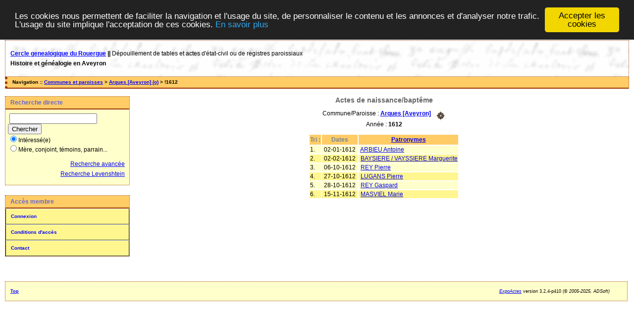

--- FILE ---
content_type: text/html; charset=UTF-8
request_url: https://actes.genealogie-rouergue.org/tab_naiss.php/Arques+%5BAveyron%5D/%211612
body_size: 1946
content:
<!DOCTYPE html PUBLIC "-//W3C//DTD XHTML 1.0 Transitional//EN" "http://www.w3.org/TR/xhtml1/DTD/xhtml1-transitional.dtd">
<html xmlns="http://www.w3.org/1999/xhtml">
<head>
<link rel="shortcut icon" href="/img/favicon.ico" type="image/x-icon" />
<link rel="stylesheet" href="/tools/css/actes.css" type="text/css" />
<link rel="stylesheet" href="/_config/actes.css" type="text/css" />
<link rel="stylesheet" href="/tools/css/actes_print.css" type="text/css"  media="print" />
<script type="text/javascript">
  		window.cookieconsent_options = {
  			"message":"Les cookies nous permettent de faciliter la navigation et l'usage du site, de personnaliser le contenu et les annonces et d'analyser notre trafic. L'usage du site implique l'acceptation de ces cookies.",
  			"dismiss":"Accepter les cookies",
  			"learnMore":"En savoir plus",
  			"link":"http://www.allaboutcookies.org/fr/",
  			"theme":"dark-top"};</script><script type="text/javascript" src="/tools/js/cookieconsent.min.js"></script><title>Arques [Aveyron] : Table des naissances/baptêmes</title>
<meta http-equiv="Content-Type" content="text/html; charset=UTF-8" />
<meta name="expires" content="never" />
<meta name="revisit-after" content="15 days" />
<meta name="robots" content="index, nofollow" />
<meta name="description" content=" Arques [Aveyron] : Table des naissances/baptêmes" />
<meta name="keywords" content="généalogie, dépouillement, actes, tables, patronymes, BMS, NMD, commune, paroisse, Arques [Aveyron] : Table des naissances/baptêmes" />
<meta name="generator" content="ExpoActes" />

</head>
<body id="tab_naiss"  >
<div id="top" class="entete"><div class="bandeau">
<p><strong><a href="http://www.genealogie-rouergue.org">Cercle genealogique du Rouergue</a> || </strong>
D&eacute;pouillement de tables et actes d'&eacute;tat-civil ou de registres paroissiaux</p>
<p><strong>Histoire et g&eacute;n&eacute;alogie en Aveyron</strong></p>
</div>


</div>
<div class="navigation">Navigation :: <a href="/index.php/N">Communes et paroisses</a>
 &gt; <a href="/tab_naiss.php/Arques+%5BAveyron%5D">Arques [Aveyron] (o)</a> &gt; !1612
</div>
<div id="col_menu">
<div class="menu_zone">
<div class="menu_titre">Recherche directe</div>
<form class="form_rech" name="recherche" method="post" action="/chercher.php">
&nbsp;<input type="text" name="achercher" />
&nbsp;<input type="submit" name="Submit" value="Chercher" />
<br /><input type="radio" name="zone" value="1" checked="checked" />Intéressé(e) 
<br /><input type="radio" name="zone" value="2" />Mère, conjoint, témoins, parrain...
<input type="hidden" name="direct" value="1" />
<input type="hidden" name="debug" value="" />
<div class="menuTexte" align="right"><dl><dd><a href="/rechavancee.php">Recherche avancée</a>&nbsp; &nbsp;<br /><a href="/rechlevenshtein.php">Recherche Levenshtein</a>&nbsp; &nbsp;</dd></dl></div></form>
</div>
<div class="menu_zone">
<div class="menu_titre">Accès membre</div>
<div class="menuCorps"><dl>
<dt><a href="/login.php">Connexion</a></dt><!-- D => 04/12/2024 -->
<dt><a href="/acces.php">Conditions d'accès</a></dt>
<dt><a href="/form_contact.php">Contact</a></dt>
</dl></div>
</div>
<div class="pub_menu">
</div>
</div>
<div id="col_main">
<h2>Actes de naissance/baptême</h2><p>Commune/Paroisse : <a href="/tab_naiss.php/Arques+%5BAveyron%5D"><b>Arques [Aveyron]</b></a> &nbsp; <a href="/localite.php?id=8"><img src="/img/boussole.png" border="0" alt="(Carte)" title="Carte" align="middle"></a><br />Année : <b>1612</b></p><table summary="Liste des patronymes"><tr class="rowheader"><th> Tri : </th><th><b>Dates</b></th><th><a href="/tab_naiss.php/Arques+%5BAveyron%5D/%211612?xord=N">Patronymes</a></th></tr><tr class="row1">
<td>1. </td><td>&nbsp;02-01-1612&nbsp;</td><td>&nbsp;<a href="/acte_naiss.php?xid=376100&amp;xct=4896">ARBIEU Antoine</a></td></tr><tr class="row0">
<td>2. </td><td>&nbsp;02-02-1612&nbsp;</td><td>&nbsp;<a href="/acte_naiss.php?xid=376101&amp;xct=5796">BAYSIERE / VAYSSIERE Marguerite</a></td></tr><tr class="row1">
<td>3. </td><td>&nbsp;06-10-1612&nbsp;</td><td>&nbsp;<a href="/acte_naiss.php?xid=376102&amp;xct=7395">REY Pierre</a></td></tr><tr class="row0">
<td>4. </td><td>&nbsp;27-10-1612&nbsp;</td><td>&nbsp;<a href="/acte_naiss.php?xid=376104&amp;xct=6873">LUGANS Pierre</a></td></tr><tr class="row1">
<td>5. </td><td>&nbsp;28-10-1612&nbsp;</td><td>&nbsp;<a href="/acte_naiss.php?xid=376105&amp;xct=6630">REY Gaspard</a></td></tr><tr class="row0">
<td>6. </td><td>&nbsp;15-11-1612&nbsp;</td><td>&nbsp;<a href="/acte_naiss.php?xid=376103&amp;xct=6720">MASVIEL Marie</a></td></tr></table></div><div id="pied_page2" class="pied_page2"><div id="totop2" class="totop2"><p class="totop2"><strong><a href="#top">Top</a></strong> &nbsp; </p></div><div id="texte_pied2" class="texte_pied2"><p class="texte_pied2"></p></div><div id="copyright2" class="copyright2"><p class="copyright2"><em><a href="http://expocartes.monrezo.be/">ExpoActes</a></em> version 3.2.4-p410 (&copy;<em> 2005-2025, ADSoft)</em></p></div></div></body>
</html>
